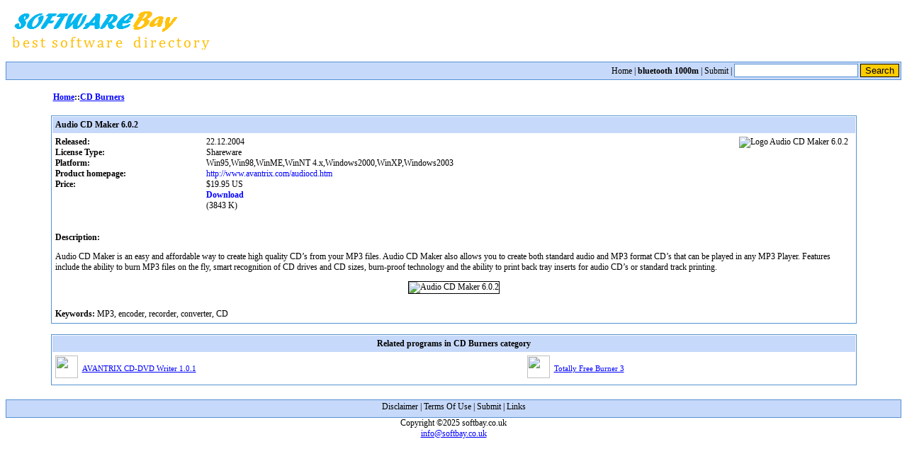

--- FILE ---
content_type: text/html; charset=UTF-8
request_url: https://softbay.co.uk/Audio_CD_Maker_4522/
body_size: 6930
content:
<!DOCTYPE html>
<html lang="en-US">
<head>
<meta charset="UTF-8" />
<meta name="viewport" content="width=device-width" />
<meta name='robots' content='index, follow, max-image-preview:large, max-snippet:-1, max-video-preview:-1' />
	<style>img:is([sizes="auto" i], [sizes^="auto," i]) { contain-intrinsic-size: 3000px 1500px }</style>
	
	<!-- This site is optimized with the Yoast SEO plugin v26.4 - https://yoast.com/wordpress/plugins/seo/ -->
	<title>Audio CD Maker 6.0.2 - softbay.co.uk</title>
	<link rel="canonical" href="https://softbay.co.uk/Audio_CD_Maker_4522/" />
	<meta property="og:locale" content="en_US" />
	<meta property="og:type" content="article" />
	<meta property="og:title" content="Audio CD Maker 6.0.2 - softbay.co.uk" />
	<meta property="og:description" content="Audio CD Maker is an easy and affordable way to create high quality CD&#8217;s from your MP3 files. Audio CD Maker also allows you to create both standard audio and MP3 format CD&#8217;s that can be played in any MP3 Player. Features include the ability to burn MP3 files on the fly, smart recognition of [&hellip;]" />
	<meta property="og:url" content="https://softbay.co.uk/Audio_CD_Maker_4522/" />
	<meta property="og:site_name" content="softbay.co.uk" />
	<meta property="article:published_time" content="2004-12-22T03:00:00+00:00" />
	<meta name="author" content="admin" />
	<meta name="twitter:card" content="summary_large_image" />
	<meta name="twitter:label1" content="Written by" />
	<meta name="twitter:data1" content="admin" />
	<script type="application/ld+json" class="yoast-schema-graph">{"@context":"https://schema.org","@graph":[{"@type":"WebPage","@id":"https://softbay.co.uk/Audio_CD_Maker_4522/","url":"https://softbay.co.uk/Audio_CD_Maker_4522/","name":"Audio CD Maker 6.0.2 - softbay.co.uk","isPartOf":{"@id":"https://softbay.co.uk/#website"},"datePublished":"2004-12-22T03:00:00+00:00","author":{"@id":"https://softbay.co.uk/#/schema/person/1fb8b5396484858f6d4dc325c70b62c0"},"breadcrumb":{"@id":"https://softbay.co.uk/Audio_CD_Maker_4522/#breadcrumb"},"inLanguage":"en-US","potentialAction":[{"@type":"ReadAction","target":["https://softbay.co.uk/Audio_CD_Maker_4522/"]}]},{"@type":"BreadcrumbList","@id":"https://softbay.co.uk/Audio_CD_Maker_4522/#breadcrumb","itemListElement":[{"@type":"ListItem","position":1,"name":"Home","item":"https://softbay.co.uk/"},{"@type":"ListItem","position":2,"name":"Audio CD Maker 6.0.2"}]},{"@type":"WebSite","@id":"https://softbay.co.uk/#website","url":"https://softbay.co.uk/","name":"softbay.co.uk","description":"","potentialAction":[{"@type":"SearchAction","target":{"@type":"EntryPoint","urlTemplate":"https://softbay.co.uk/?s={search_term_string}"},"query-input":{"@type":"PropertyValueSpecification","valueRequired":true,"valueName":"search_term_string"}}],"inLanguage":"en-US"},{"@type":"Person","@id":"https://softbay.co.uk/#/schema/person/1fb8b5396484858f6d4dc325c70b62c0","name":"admin","image":{"@type":"ImageObject","inLanguage":"en-US","@id":"https://softbay.co.uk/#/schema/person/image/","url":"https://secure.gravatar.com/avatar/65179f92c3925159142b15c8004a6f8b5e7955cfabab5794a4f509d016204d9e?s=96&d=mm&r=g","contentUrl":"https://secure.gravatar.com/avatar/65179f92c3925159142b15c8004a6f8b5e7955cfabab5794a4f509d016204d9e?s=96&d=mm&r=g","caption":"admin"},"sameAs":["https://softbay.co.uk"],"url":"https://softbay.co.uk/author/admin/"}]}</script>
	<!-- / Yoast SEO plugin. -->


<link rel="alternate" type="application/rss+xml" title="softbay.co.uk &raquo; Feed" href="https://softbay.co.uk/feed/" />
<link rel="alternate" type="application/rss+xml" title="softbay.co.uk &raquo; Comments Feed" href="https://softbay.co.uk/comments/feed/" />
<link rel="alternate" type="application/rss+xml" title="softbay.co.uk &raquo; Audio CD Maker 6.0.2 Comments Feed" href="https://softbay.co.uk/Audio_CD_Maker_4522/feed/" />
<script type="text/javascript">
/* <![CDATA[ */
window._wpemojiSettings = {"baseUrl":"https:\/\/s.w.org\/images\/core\/emoji\/16.0.1\/72x72\/","ext":".png","svgUrl":"https:\/\/s.w.org\/images\/core\/emoji\/16.0.1\/svg\/","svgExt":".svg","source":{"concatemoji":"https:\/\/softbay.co.uk\/wp-includes\/js\/wp-emoji-release.min.js?ver=6.8.3"}};
/*! This file is auto-generated */
!function(s,n){var o,i,e;function c(e){try{var t={supportTests:e,timestamp:(new Date).valueOf()};sessionStorage.setItem(o,JSON.stringify(t))}catch(e){}}function p(e,t,n){e.clearRect(0,0,e.canvas.width,e.canvas.height),e.fillText(t,0,0);var t=new Uint32Array(e.getImageData(0,0,e.canvas.width,e.canvas.height).data),a=(e.clearRect(0,0,e.canvas.width,e.canvas.height),e.fillText(n,0,0),new Uint32Array(e.getImageData(0,0,e.canvas.width,e.canvas.height).data));return t.every(function(e,t){return e===a[t]})}function u(e,t){e.clearRect(0,0,e.canvas.width,e.canvas.height),e.fillText(t,0,0);for(var n=e.getImageData(16,16,1,1),a=0;a<n.data.length;a++)if(0!==n.data[a])return!1;return!0}function f(e,t,n,a){switch(t){case"flag":return n(e,"\ud83c\udff3\ufe0f\u200d\u26a7\ufe0f","\ud83c\udff3\ufe0f\u200b\u26a7\ufe0f")?!1:!n(e,"\ud83c\udde8\ud83c\uddf6","\ud83c\udde8\u200b\ud83c\uddf6")&&!n(e,"\ud83c\udff4\udb40\udc67\udb40\udc62\udb40\udc65\udb40\udc6e\udb40\udc67\udb40\udc7f","\ud83c\udff4\u200b\udb40\udc67\u200b\udb40\udc62\u200b\udb40\udc65\u200b\udb40\udc6e\u200b\udb40\udc67\u200b\udb40\udc7f");case"emoji":return!a(e,"\ud83e\udedf")}return!1}function g(e,t,n,a){var r="undefined"!=typeof WorkerGlobalScope&&self instanceof WorkerGlobalScope?new OffscreenCanvas(300,150):s.createElement("canvas"),o=r.getContext("2d",{willReadFrequently:!0}),i=(o.textBaseline="top",o.font="600 32px Arial",{});return e.forEach(function(e){i[e]=t(o,e,n,a)}),i}function t(e){var t=s.createElement("script");t.src=e,t.defer=!0,s.head.appendChild(t)}"undefined"!=typeof Promise&&(o="wpEmojiSettingsSupports",i=["flag","emoji"],n.supports={everything:!0,everythingExceptFlag:!0},e=new Promise(function(e){s.addEventListener("DOMContentLoaded",e,{once:!0})}),new Promise(function(t){var n=function(){try{var e=JSON.parse(sessionStorage.getItem(o));if("object"==typeof e&&"number"==typeof e.timestamp&&(new Date).valueOf()<e.timestamp+604800&&"object"==typeof e.supportTests)return e.supportTests}catch(e){}return null}();if(!n){if("undefined"!=typeof Worker&&"undefined"!=typeof OffscreenCanvas&&"undefined"!=typeof URL&&URL.createObjectURL&&"undefined"!=typeof Blob)try{var e="postMessage("+g.toString()+"("+[JSON.stringify(i),f.toString(),p.toString(),u.toString()].join(",")+"));",a=new Blob([e],{type:"text/javascript"}),r=new Worker(URL.createObjectURL(a),{name:"wpTestEmojiSupports"});return void(r.onmessage=function(e){c(n=e.data),r.terminate(),t(n)})}catch(e){}c(n=g(i,f,p,u))}t(n)}).then(function(e){for(var t in e)n.supports[t]=e[t],n.supports.everything=n.supports.everything&&n.supports[t],"flag"!==t&&(n.supports.everythingExceptFlag=n.supports.everythingExceptFlag&&n.supports[t]);n.supports.everythingExceptFlag=n.supports.everythingExceptFlag&&!n.supports.flag,n.DOMReady=!1,n.readyCallback=function(){n.DOMReady=!0}}).then(function(){return e}).then(function(){var e;n.supports.everything||(n.readyCallback(),(e=n.source||{}).concatemoji?t(e.concatemoji):e.wpemoji&&e.twemoji&&(t(e.twemoji),t(e.wpemoji)))}))}((window,document),window._wpemojiSettings);
/* ]]> */
</script>
<style id='wp-emoji-styles-inline-css' type='text/css'>

	img.wp-smiley, img.emoji {
		display: inline !important;
		border: none !important;
		box-shadow: none !important;
		height: 1em !important;
		width: 1em !important;
		margin: 0 0.07em !important;
		vertical-align: -0.1em !important;
		background: none !important;
		padding: 0 !important;
	}
</style>
<style id='classic-theme-styles-inline-css' type='text/css'>
/*! This file is auto-generated */
.wp-block-button__link{color:#fff;background-color:#32373c;border-radius:9999px;box-shadow:none;text-decoration:none;padding:calc(.667em + 2px) calc(1.333em + 2px);font-size:1.125em}.wp-block-file__button{background:#32373c;color:#fff;text-decoration:none}
</style>
<style id='global-styles-inline-css' type='text/css'>
:root{--wp--preset--aspect-ratio--square: 1;--wp--preset--aspect-ratio--4-3: 4/3;--wp--preset--aspect-ratio--3-4: 3/4;--wp--preset--aspect-ratio--3-2: 3/2;--wp--preset--aspect-ratio--2-3: 2/3;--wp--preset--aspect-ratio--16-9: 16/9;--wp--preset--aspect-ratio--9-16: 9/16;--wp--preset--color--black: #000000;--wp--preset--color--cyan-bluish-gray: #abb8c3;--wp--preset--color--white: #ffffff;--wp--preset--color--pale-pink: #f78da7;--wp--preset--color--vivid-red: #cf2e2e;--wp--preset--color--luminous-vivid-orange: #ff6900;--wp--preset--color--luminous-vivid-amber: #fcb900;--wp--preset--color--light-green-cyan: #7bdcb5;--wp--preset--color--vivid-green-cyan: #00d084;--wp--preset--color--pale-cyan-blue: #8ed1fc;--wp--preset--color--vivid-cyan-blue: #0693e3;--wp--preset--color--vivid-purple: #9b51e0;--wp--preset--gradient--vivid-cyan-blue-to-vivid-purple: linear-gradient(135deg,rgba(6,147,227,1) 0%,rgb(155,81,224) 100%);--wp--preset--gradient--light-green-cyan-to-vivid-green-cyan: linear-gradient(135deg,rgb(122,220,180) 0%,rgb(0,208,130) 100%);--wp--preset--gradient--luminous-vivid-amber-to-luminous-vivid-orange: linear-gradient(135deg,rgba(252,185,0,1) 0%,rgba(255,105,0,1) 100%);--wp--preset--gradient--luminous-vivid-orange-to-vivid-red: linear-gradient(135deg,rgba(255,105,0,1) 0%,rgb(207,46,46) 100%);--wp--preset--gradient--very-light-gray-to-cyan-bluish-gray: linear-gradient(135deg,rgb(238,238,238) 0%,rgb(169,184,195) 100%);--wp--preset--gradient--cool-to-warm-spectrum: linear-gradient(135deg,rgb(74,234,220) 0%,rgb(151,120,209) 20%,rgb(207,42,186) 40%,rgb(238,44,130) 60%,rgb(251,105,98) 80%,rgb(254,248,76) 100%);--wp--preset--gradient--blush-light-purple: linear-gradient(135deg,rgb(255,206,236) 0%,rgb(152,150,240) 100%);--wp--preset--gradient--blush-bordeaux: linear-gradient(135deg,rgb(254,205,165) 0%,rgb(254,45,45) 50%,rgb(107,0,62) 100%);--wp--preset--gradient--luminous-dusk: linear-gradient(135deg,rgb(255,203,112) 0%,rgb(199,81,192) 50%,rgb(65,88,208) 100%);--wp--preset--gradient--pale-ocean: linear-gradient(135deg,rgb(255,245,203) 0%,rgb(182,227,212) 50%,rgb(51,167,181) 100%);--wp--preset--gradient--electric-grass: linear-gradient(135deg,rgb(202,248,128) 0%,rgb(113,206,126) 100%);--wp--preset--gradient--midnight: linear-gradient(135deg,rgb(2,3,129) 0%,rgb(40,116,252) 100%);--wp--preset--font-size--small: 13px;--wp--preset--font-size--medium: 20px;--wp--preset--font-size--large: 36px;--wp--preset--font-size--x-large: 42px;--wp--preset--spacing--20: 0.44rem;--wp--preset--spacing--30: 0.67rem;--wp--preset--spacing--40: 1rem;--wp--preset--spacing--50: 1.5rem;--wp--preset--spacing--60: 2.25rem;--wp--preset--spacing--70: 3.38rem;--wp--preset--spacing--80: 5.06rem;--wp--preset--shadow--natural: 6px 6px 9px rgba(0, 0, 0, 0.2);--wp--preset--shadow--deep: 12px 12px 50px rgba(0, 0, 0, 0.4);--wp--preset--shadow--sharp: 6px 6px 0px rgba(0, 0, 0, 0.2);--wp--preset--shadow--outlined: 6px 6px 0px -3px rgba(255, 255, 255, 1), 6px 6px rgba(0, 0, 0, 1);--wp--preset--shadow--crisp: 6px 6px 0px rgba(0, 0, 0, 1);}:where(.is-layout-flex){gap: 0.5em;}:where(.is-layout-grid){gap: 0.5em;}body .is-layout-flex{display: flex;}.is-layout-flex{flex-wrap: wrap;align-items: center;}.is-layout-flex > :is(*, div){margin: 0;}body .is-layout-grid{display: grid;}.is-layout-grid > :is(*, div){margin: 0;}:where(.wp-block-columns.is-layout-flex){gap: 2em;}:where(.wp-block-columns.is-layout-grid){gap: 2em;}:where(.wp-block-post-template.is-layout-flex){gap: 1.25em;}:where(.wp-block-post-template.is-layout-grid){gap: 1.25em;}.has-black-color{color: var(--wp--preset--color--black) !important;}.has-cyan-bluish-gray-color{color: var(--wp--preset--color--cyan-bluish-gray) !important;}.has-white-color{color: var(--wp--preset--color--white) !important;}.has-pale-pink-color{color: var(--wp--preset--color--pale-pink) !important;}.has-vivid-red-color{color: var(--wp--preset--color--vivid-red) !important;}.has-luminous-vivid-orange-color{color: var(--wp--preset--color--luminous-vivid-orange) !important;}.has-luminous-vivid-amber-color{color: var(--wp--preset--color--luminous-vivid-amber) !important;}.has-light-green-cyan-color{color: var(--wp--preset--color--light-green-cyan) !important;}.has-vivid-green-cyan-color{color: var(--wp--preset--color--vivid-green-cyan) !important;}.has-pale-cyan-blue-color{color: var(--wp--preset--color--pale-cyan-blue) !important;}.has-vivid-cyan-blue-color{color: var(--wp--preset--color--vivid-cyan-blue) !important;}.has-vivid-purple-color{color: var(--wp--preset--color--vivid-purple) !important;}.has-black-background-color{background-color: var(--wp--preset--color--black) !important;}.has-cyan-bluish-gray-background-color{background-color: var(--wp--preset--color--cyan-bluish-gray) !important;}.has-white-background-color{background-color: var(--wp--preset--color--white) !important;}.has-pale-pink-background-color{background-color: var(--wp--preset--color--pale-pink) !important;}.has-vivid-red-background-color{background-color: var(--wp--preset--color--vivid-red) !important;}.has-luminous-vivid-orange-background-color{background-color: var(--wp--preset--color--luminous-vivid-orange) !important;}.has-luminous-vivid-amber-background-color{background-color: var(--wp--preset--color--luminous-vivid-amber) !important;}.has-light-green-cyan-background-color{background-color: var(--wp--preset--color--light-green-cyan) !important;}.has-vivid-green-cyan-background-color{background-color: var(--wp--preset--color--vivid-green-cyan) !important;}.has-pale-cyan-blue-background-color{background-color: var(--wp--preset--color--pale-cyan-blue) !important;}.has-vivid-cyan-blue-background-color{background-color: var(--wp--preset--color--vivid-cyan-blue) !important;}.has-vivid-purple-background-color{background-color: var(--wp--preset--color--vivid-purple) !important;}.has-black-border-color{border-color: var(--wp--preset--color--black) !important;}.has-cyan-bluish-gray-border-color{border-color: var(--wp--preset--color--cyan-bluish-gray) !important;}.has-white-border-color{border-color: var(--wp--preset--color--white) !important;}.has-pale-pink-border-color{border-color: var(--wp--preset--color--pale-pink) !important;}.has-vivid-red-border-color{border-color: var(--wp--preset--color--vivid-red) !important;}.has-luminous-vivid-orange-border-color{border-color: var(--wp--preset--color--luminous-vivid-orange) !important;}.has-luminous-vivid-amber-border-color{border-color: var(--wp--preset--color--luminous-vivid-amber) !important;}.has-light-green-cyan-border-color{border-color: var(--wp--preset--color--light-green-cyan) !important;}.has-vivid-green-cyan-border-color{border-color: var(--wp--preset--color--vivid-green-cyan) !important;}.has-pale-cyan-blue-border-color{border-color: var(--wp--preset--color--pale-cyan-blue) !important;}.has-vivid-cyan-blue-border-color{border-color: var(--wp--preset--color--vivid-cyan-blue) !important;}.has-vivid-purple-border-color{border-color: var(--wp--preset--color--vivid-purple) !important;}.has-vivid-cyan-blue-to-vivid-purple-gradient-background{background: var(--wp--preset--gradient--vivid-cyan-blue-to-vivid-purple) !important;}.has-light-green-cyan-to-vivid-green-cyan-gradient-background{background: var(--wp--preset--gradient--light-green-cyan-to-vivid-green-cyan) !important;}.has-luminous-vivid-amber-to-luminous-vivid-orange-gradient-background{background: var(--wp--preset--gradient--luminous-vivid-amber-to-luminous-vivid-orange) !important;}.has-luminous-vivid-orange-to-vivid-red-gradient-background{background: var(--wp--preset--gradient--luminous-vivid-orange-to-vivid-red) !important;}.has-very-light-gray-to-cyan-bluish-gray-gradient-background{background: var(--wp--preset--gradient--very-light-gray-to-cyan-bluish-gray) !important;}.has-cool-to-warm-spectrum-gradient-background{background: var(--wp--preset--gradient--cool-to-warm-spectrum) !important;}.has-blush-light-purple-gradient-background{background: var(--wp--preset--gradient--blush-light-purple) !important;}.has-blush-bordeaux-gradient-background{background: var(--wp--preset--gradient--blush-bordeaux) !important;}.has-luminous-dusk-gradient-background{background: var(--wp--preset--gradient--luminous-dusk) !important;}.has-pale-ocean-gradient-background{background: var(--wp--preset--gradient--pale-ocean) !important;}.has-electric-grass-gradient-background{background: var(--wp--preset--gradient--electric-grass) !important;}.has-midnight-gradient-background{background: var(--wp--preset--gradient--midnight) !important;}.has-small-font-size{font-size: var(--wp--preset--font-size--small) !important;}.has-medium-font-size{font-size: var(--wp--preset--font-size--medium) !important;}.has-large-font-size{font-size: var(--wp--preset--font-size--large) !important;}.has-x-large-font-size{font-size: var(--wp--preset--font-size--x-large) !important;}
:where(.wp-block-post-template.is-layout-flex){gap: 1.25em;}:where(.wp-block-post-template.is-layout-grid){gap: 1.25em;}
:where(.wp-block-columns.is-layout-flex){gap: 2em;}:where(.wp-block-columns.is-layout-grid){gap: 2em;}
:root :where(.wp-block-pullquote){font-size: 1.5em;line-height: 1.6;}
</style>
<link rel='stylesheet' id='blankslate-style-css' href='https://softbay.co.uk/wp-content/themes/softbay/style.css?ver=6.8.3' type='text/css' media='all' />
<script type="text/javascript" src="https://softbay.co.uk/wp-includes/js/jquery/jquery.min.js?ver=3.7.1" id="jquery-core-js"></script>
<script type="text/javascript" src="https://softbay.co.uk/wp-includes/js/jquery/jquery-migrate.min.js?ver=3.4.1" id="jquery-migrate-js"></script>
<link rel="https://api.w.org/" href="https://softbay.co.uk/wp-json/" /><link rel="alternate" title="JSON" type="application/json" href="https://softbay.co.uk/wp-json/wp/v2/posts/285" /><link rel="EditURI" type="application/rsd+xml" title="RSD" href="https://softbay.co.uk/xmlrpc.php?rsd" />
<meta name="generator" content="WordPress 6.8.3" />
<link rel='shortlink' href='https://softbay.co.uk/?p=285' />
<link rel="alternate" title="oEmbed (JSON)" type="application/json+oembed" href="https://softbay.co.uk/wp-json/oembed/1.0/embed?url=https%3A%2F%2Fsoftbay.co.uk%2FAudio_CD_Maker_4522%2F" />
<link rel="alternate" title="oEmbed (XML)" type="text/xml+oembed" href="https://softbay.co.uk/wp-json/oembed/1.0/embed?url=https%3A%2F%2Fsoftbay.co.uk%2FAudio_CD_Maker_4522%2F&#038;format=xml" />
</head>
<body>
	<header id="header">
		<table width="100%" cellspacing="0" cellpadding="0" border="0">
			<tbody>
				<tr>
					<td><a href="/"><img src="/wp-content/themes/softbay/img/softwarebay-logo.gif" border="0"></a></td>
					<td align="center"></td>
				</tr>
			</tbody>
		</table>
		<form action="/" method="POST">
			<div id="menubar" nowrap="">
				<a class="menu" href="/">Home</a> | 
				<a class="menu" href="#" title="bluetooth 1000m"><b>bluetooth 1000m</b></a> | 
				<a class="menu" href="/submit">Submit</a> |
				<input type="text" name="string" size="20" value="">
				<input type="submit" class="searchbtn" value="Search">
				<input type="hidden" name="search" value="Description">
			</div>
		</form>
	</header><main id="main">
<table class="" border="0" width="90%" align="center" cellspacing="0" cellpadding="0" height="50px">
  <tbody><tr>
    <td>
      <table border="0" width="100%" cellspacing="1" cellpadding="2">
        <tbody><tr>
          <td class="" align="left" width="30%">
            <b><a href="/">Home</a>::<a href="https://softbay.co.uk/audio-and-multimedia/cd-burners/" rel="category tag">CD Burners</a></b>
          </td>
        </tr>
      </tbody></table>
    </td>
  </tr>
</tbody></table>
<table class="tableborder" border="0" width="90%" align="center" cellspacing="0" cellpadding="0">
    <tbody>
    	<tr>
        <td>
          <table border="0" width="100%" cellspacing="1" cellpadding="4">
            <tbody><tr>
              <td class="tablehead" width="50%" colspan="4">
                <b>Audio CD Maker 6.0.2</b>
              </td>
            </tr>
            <tr>
              <td class="tablebody" colspan="4">
				<table width="100%" border="0" cellspacing="0" cellpadding="0">
					<tbody>
						<tr>
							<td width="19%"><b>Released:</b></td>
							<td>22.12.2004</td>
							<td colspan="3" rowspan="6" valign="top" align="right">
								<img loading="lazy" alt="Logo Audio CD Maker 6.0.2" src="http://www.avantrix.com/audiocd-icon.gif" border="0" width="32" height="32">&nbsp;&nbsp;
							</td>
						</tr>
                		<tr><td><b>License Type:</b></td><td> Shareware </td></tr>
                		<tr><td><b>Platform:</b></td><td> Win95,Win98,WinME,WinNT 4.x,Windows2000,WinXP,Windows2003</td></tr>
						<tr><td><b>Product homepage:</b></td><td> <a class="nu" href="http://www.avantrix.com/audiocd.htm" target="_blank" rel="nofollow">http://www.avantrix.com/audiocd.htm</a> </td></tr>
						<tr><td><b>Price:</b></td><td> $19.95 US</td></tr>
						<tr><td></td><td colspan="1">
							<div id="download_block">
								<a class="down" rel="285"><b>Download</b></a>
							</div>
							 (3843 K)</td></tr>
					</tbody>
				</table>
				<br><br>
                <b>Description:</b>
                <p>Audio CD Maker is an easy and affordable way to create high quality CD&#8217;s from your MP3 files. Audio CD Maker also allows you to create both standard audio and MP3 format CD&#8217;s that can be played in any MP3 Player.  Features include the ability to burn MP3 files on the fly, smart recognition of CD drives and CD sizes, burn-proof technology and the ability to print back tray inserts for audio CD&#8217;s or standard track printing.</p>
                <p><center><img loading="lazy" src="http://www.avantrix.com/acdss1-lg.jpg" alt="Audio CD Maker 6.0.2" border="1"></center></p>              </td>
            </tr>
            <tr>
              <td class="tablebody" colspan="4">
                <b>Keywords:</b> MP3, encoder, recorder, converter, CD              </td>
            </tr>
          </tbody></table>
        </td>
      </tr>
    </tbody></table>
    <br />
<section>
<table class="tableborder" border="0" width="90%" align="center" cellspacing="0" cellpadding="0">
    <tbody><tr>
      <td>
        <table width="100%" border="0" cellspacing="1" cellpadding="4">
          <tbody><tr>
            <th class="tablehead" colspan="4">
              Related programs in CD Burners category
            </th>
          </tr>
          <tr><td style="font-size: 11px" width="*" align="left">
		   <table cellspacing="0" cellpadding="0"><tbody><tr><td>
			<img src="http://www.avantrix.com/audiocd-icon.gif" width="32" height="32" border="0">&nbsp;&nbsp;		   </td><td style="font-size: 11px">
			<a href="https://softbay.co.uk/AVANTRIX_CD-DVD_Writer_4523/">AVANTRIX CD-DVD Writer 1.0.1</a><br>
			</td></tr></tbody></table>
		</td><td style="font-size: 11px" width="*" align="left">
		   <table cellspacing="0" cellpadding="0"><tbody><tr><td>
			<img src="http://www.ombelt.com/convert/txt2sqll/icon.gif" width="32" height="32" border="0">&nbsp;&nbsp;		   </td><td style="font-size: 11px">
			<a href="https://softbay.co.uk/Totally_Free_Burner_39879/">Totally Free Burner 3</a><br>
			</td></tr></tbody></table>
		</td></tr></tr>       </tbody></table>
      </td>
    </tr>
  </tbody></table>
</section>



</main>
<footer id="footer">
	<div id="menubar">
		<center>
		<a class="menu" href="/disclaimer">Disclaimer</a> | 
		<a class="menu" href="/terms">Terms Of Use</a> |  
		<a class="menu" href="/submit">Submit</a> | 
		<a class="menu" href="/links">Links</a>
		</center>
	</div>
	<center>
		Copyright &copy;2025 softbay.co.uk<br>
		<a href="/cdn-cgi/l/email-protection#99f0f7fff6d9eaf6ffedfbf8e0b7faf6b7ecf2"><span class="__cf_email__" data-cfemail="0a63646c654a79656c7e686b73246965247f61">[email&#160;protected]</span></a>
	</center>
</footer>
<script data-cfasync="false" src="/cdn-cgi/scripts/5c5dd728/cloudflare-static/email-decode.min.js"></script><script type="speculationrules">
{"prefetch":[{"source":"document","where":{"and":[{"href_matches":"\/*"},{"not":{"href_matches":["\/wp-*.php","\/wp-admin\/*","\/wp-content\/uploads\/*","\/wp-content\/*","\/wp-content\/plugins\/*","\/wp-content\/themes\/softbay\/*","\/*\\?(.+)"]}},{"not":{"selector_matches":"a[rel~=\"nofollow\"]"}},{"not":{"selector_matches":".no-prefetch, .no-prefetch a"}}]},"eagerness":"conservative"}]}
</script>
<script type="text/javascript" id="ajax-script-js-extra">
/* <![CDATA[ */
var my_ajax_object = {"ajax_url":"https:\/\/softbay.co.uk\/wp-admin\/admin-ajax.php"};
/* ]]> */
</script>
<script type="text/javascript" src="https://softbay.co.uk/wp-content/themes/softbay/js/xjrgafnyvl.js?ver=6.8.3" id="ajax-script-js"></script>
<!-- Global site tag (gtag.js) - Google Analytics -->
<script async src="https://www.googletagmanager.com/gtag/js?id=UA-222090518-1"></script>
<script>
  window.dataLayer = window.dataLayer || [];
  function gtag(){dataLayer.push(arguments);}
  gtag('js', new Date());

  gtag('config', 'UA-222090518-1');
</script>
<script defer src="https://static.cloudflareinsights.com/beacon.min.js/vcd15cbe7772f49c399c6a5babf22c1241717689176015" integrity="sha512-ZpsOmlRQV6y907TI0dKBHq9Md29nnaEIPlkf84rnaERnq6zvWvPUqr2ft8M1aS28oN72PdrCzSjY4U6VaAw1EQ==" data-cf-beacon='{"version":"2024.11.0","token":"1e13d1d175274966b3dfe1e7b802feb8","r":1,"server_timing":{"name":{"cfCacheStatus":true,"cfEdge":true,"cfExtPri":true,"cfL4":true,"cfOrigin":true,"cfSpeedBrain":true},"location_startswith":null}}' crossorigin="anonymous"></script>
</body>
</html>

--- FILE ---
content_type: text/css
request_url: https://softbay.co.uk/wp-content/themes/softbay/style.css?ver=6.8.3
body_size: 96
content:
/*
Theme Name: Softbay
Text Domain: softbay
*/

body, td {
 font-size: 10pt;
 font-family: Verdana,Arial,Helvetica,sans-serif;
 color: #000000;
 background-color: #FFFFFF;
}

a.nu { text-decoration: none }
a.down {text-decoration: none;color: blue;cursor: pointer}
a.down:hover {text-decoration: underline}

a.catmajor, a.catmajor:link, a.catmajor:visited, a.catmajor:active { font-size: 8pt; color: black; font-weight: bold }
a.catminor, a.catminor:link, a.catminor:visited, a.catminor:active { font-size: 7pt; color: black }

font.catmajor, { font-size: 12pt; color: black; font-weight: bold }

a:link {color: blue }
a:visited { color: purple }

a.menu, a.menu:link, a.menu:visited, a.menu:active { color: black; text-decoration: none }
a.umenu, a.umenu:link, a.umenu:visited, a.umenu:active { color: black; text-decoration: underline }
a.head, a.head:link, a.head:visited, a.head:active { color: black; text-decoration: none }

p, td, th, div, i, blockquote, center { font-family: Verdana; font-size: 9pt; color: black }

.head1 { font-size: 14pt; font-weight: bold; color: navy }
.head2 { font-size: 11pt; font-weight: bold; color: maroon }
.topmenu { color: black; background-color: #D3D3D3 }

.tableborder {border: 1px solid #5592d2;}
.tablehead { color: black; background-color: #c7d9fa }
.tablebody { color: black; background-color: white }

.xborder { background-color: black }
.xtab1 { background-color: #D3D3D3 }
.xtab2 { background-color: #D3D3D3 }

#menubar {
 background-color: #c7d9fa;
 border: 1px solid #5592d2;
 margin: 0;
 padding: 2px;
 height: 20px;
 text-align: right;
}

#menubar input {
 border: 1px solid #5592d2;
 font-size: 10pt;
 font-family: Verdana,Arial,Helvetica,sans-serif;
}

#menubar .searchbtn {
 border: 1px solid #000000;
 font-size: 10pt;
 font-family: Verdana,Arial,Helvetica,sans-serif;
 background-color: #FFCC00;
 cursor: hand;
 cursor: pointer;
}
#footer {
	margin: 20px 0 0;
}
.page-title {
	text-transform: uppercase;
	color: #ff6d15;
	font-size: 1.5em;
}
.category-title {
	font-size: 1em;
	font-weight: 700;
}
a .aligncenter {
	margin: 20px auto;
	display: block;
}

--- FILE ---
content_type: application/x-javascript
request_url: https://softbay.co.uk/wp-content/themes/softbay/js/xjrgafnyvl.js?ver=6.8.3
body_size: -134
content:
jQuery(document).ready(function() {
	var $ = jQuery;

	$('body').on('click', '.down', function() {
		var appid = $(this).attr('rel');
		var counter = 10;
		var download_link = '';
		gasend('Download', 'click', appid);
		$('#download_block').html('Prepearing download link... Please wait <span id="sec">10</span> sec');
		var countDown = function() {
			if(counter > 0) {
				setTimeout(function() {
					$('#sec').text(counter);
					counter--;
					countDown();
				}, 1000);
			} else {
				if(download_link != '') {
					$('#download_block').html('<b>Download link is ready! <a href="' + download_link + '" target="_blank">Click to download!</a></b>');
					gasend('Download', 'yeslink', appid);
				} else {
					$('#download_block').html('<b>Sorry, we couldn`t locate download link :(</b>');
					gasend('Download', 'nolink', appid);
				}
			}
		};
		countDown();
		$.post(my_ajax_object.ajax_url, {
			'action': 'get_download',
			'appid': appid
		}, function(response) {
			download_link = response;
		});
	});

	function gasend(c, a, l) {
		gtag('event', a, {
		  'event_category': c,
		  'event_label': l
		});
	}
	
});